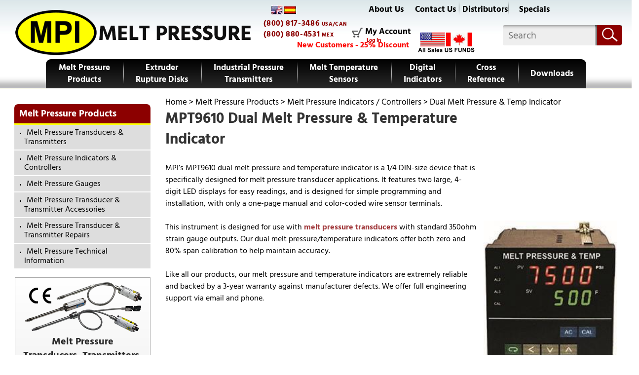

--- FILE ---
content_type: text/html; charset=UTF-8
request_url: https://www.mpipressure.com/includes/ajax/ajax.variables.php
body_size: 2493
content:
{"counts":"4","catid":"9","parentid":0,"producttable":"<form name=\"cart_quantity\" action=\"product_info.php\" method=\"post\" id=\"cart_quantity\"><input type=\"hidden\" name=\"_csrf_token_\" value=\"3008dbbee8c6c1fef23f4763bc667f3798b50b72\" \/>\t\t<table class=\"productListing\" cellspacing=\"0\">\n\t\t<thead>\n\t\t<tr id=\"headers\">\n\t\t\t<th class=\"productListingHeader static products_name col_0\"><a href=\"javascript:void(0);\" onclick=\"updateFilters('[base64]');\">Product Name<\/a><\/th>\n\t\t\t<th class=\"productListingHeader filter col_1\"><a href=\"javascript:void(0);\" onclick=\"updateFilters('[base64]');\">Mfg Days<\/a><\/th>\n\t\t\t<th class=\"productListingHeader filter col_2\"><a href=\"javascript:void(0);\" onclick=\"updateFilters('[base64]');\">Mounting<\/a><\/th>\n\t\t\t<th class=\"productListingHeader filter col_3\"><a href=\"javascript:void(0);\" onclick=\"updateFilters('[base64]');\">Power Supply<\/a><\/th>\n\t\t\t<th class=\"productListingHeader filter col_4\"><a href=\"javascript:void(0);\" onclick=\"updateFilters('[base64]');\">Alarms<\/a><\/th>\n\t\t\t<th class=\"productListingHeader filter col_5\"><a href=\"javascript:void(0);\" onclick=\"updateFilters('[base64]');\">PV Retransmission<\/a><\/th>\n      <th class='productListingHeader static call_to_action col_6'>&nbsp;<\/th>\n    <\/tr><\/thead>\n    <tr  class=\"productListingData odd first \"  itemscope itemtype=\"https:\/\/schema.org\/Product\">\n      <td class=\"static products_name col_0\" data-label=\"Product Name\"><a href=\"https:\/\/www.mpipressure.com\/mpt9610-dual-pressure-temp-indicator-14din-3alarm-4-20ma-ret-85-265vac-p-400001.html\" class=\"productsListing-link\">MPT9610 Dual Pressure & Temp Indicator, 1\/4DIN, 3alarm, 4-20mA-ret, 85-265VAC<\/a><\/td>\n      <td class=\"filter col_1\" data-label=\"Mfg Days\">Stock<\/td>\n      <td class=\"filter col_2\" data-label=\"Mounting\">Panel<\/td>\n      <td class=\"filter col_3\" data-label=\"Power Supply\">85-265VAC<\/td>\n      <td class=\"filter col_4\" data-label=\"Alarms\">3<\/td>\n      <td class=\"filter col_5\" data-label=\"PV Retransmission\">4-20mA<\/td>\n      <td class=\"static call_to_action col_6\" data-label=\"\"><div class=\"addbuttons\">\n<a id=\"btn1\" href=\"javascript: void(0);\" onclick=\"previewProduct(400001,'https:\/\/www.mpipressure.com\/mpt9610-dual-pressure-temp-indicator-14din-3alarm-4-20ma-ret-85-265vac-p-400001.html', '[base64]')\" class=\"btn viewDetailsButton\">View Details<\/a><\/div>\n<\/td>\n    <\/tr>\n    <tr  class=\"productListingData even \"  itemscope itemtype=\"https:\/\/schema.org\/Product\">\n      <td class=\"static products_name col_0\" data-label=\"Product Name\"><a href=\"https:\/\/www.mpipressure.com\/mpt9610-dual-pressure-temp-indicator-14din-3alarm0-10v-ret-85-265vac-p-400002.html\" class=\"productsListing-link\">MPT9610 Dual Pressure & Temp Indicator, 1\/4DIN, 3alarm,0-10V-ret, 85-265VAC<\/a><\/td>\n      <td class=\"filter col_1\" data-label=\"Mfg Days\">Stock<\/td>\n      <td class=\"filter col_2\" data-label=\"Mounting\">Panel<\/td>\n      <td class=\"filter col_3\" data-label=\"Power Supply\">85-265VAC<\/td>\n      <td class=\"filter col_4\" data-label=\"Alarms\">3<\/td>\n      <td class=\"filter col_5\" data-label=\"PV Retransmission\">0-10V<\/td>\n      <td class=\"static call_to_action col_6\" data-label=\"\"><div class=\"addbuttons\">\n<a id=\"btn2\" href=\"javascript: void(0);\" onclick=\"previewProduct(400002,'https:\/\/www.mpipressure.com\/mpt9610-dual-pressure-temp-indicator-14din-3alarm0-10v-ret-85-265vac-p-400002.html', '[base64]')\" class=\"btn viewDetailsButton\">View Details<\/a><\/div>\n<\/td>\n    <\/tr>\n    <tr  class=\"productListingData odd \"  itemscope itemtype=\"https:\/\/schema.org\/Product\">\n      <td class=\"static products_name col_0\" data-label=\"Product Name\"><a href=\"https:\/\/www.mpipressure.com\/mpt9610-dual-pressure-temp-indicator-14din-3alarm-4-20ma-ret-24vdc-p-400003.html\" class=\"productsListing-link\">MPT9610 Dual Pressure & Temp Indicator, 1\/4DIN, 3alarm, 4-20mA-ret, 24VDC<\/a><\/td>\n      <td class=\"filter col_1\" data-label=\"Mfg Days\">Stock<\/td>\n      <td class=\"filter col_2\" data-label=\"Mounting\">Panel<\/td>\n      <td class=\"filter col_3\" data-label=\"Power Supply\">24VDC<\/td>\n      <td class=\"filter col_4\" data-label=\"Alarms\">3<\/td>\n      <td class=\"filter col_5\" data-label=\"PV Retransmission\">4-20mA<\/td>\n      <td class=\"static call_to_action col_6\" data-label=\"\"><div class=\"addbuttons\">\n<a id=\"btn3\" href=\"javascript: void(0);\" onclick=\"previewProduct(400003,'https:\/\/www.mpipressure.com\/mpt9610-dual-pressure-temp-indicator-14din-3alarm-4-20ma-ret-24vdc-p-400003.html', '[base64]')\" class=\"btn viewDetailsButton\">View Details<\/a><\/div>\n<\/td>\n    <\/tr>\n    <tr  class=\"productListingData even \"  itemscope itemtype=\"https:\/\/schema.org\/Product\">\n      <td class=\"static products_name col_0\" data-label=\"Product Name\"><a href=\"https:\/\/www.mpipressure.com\/mpt9610-dual-pressure-temp-indicator-14din-3alarm0-10v-ret-24vdc-p-400004.html\" class=\"productsListing-link\">MPT9610 Dual Pressure & Temp Indicator, 1\/4DIN, 3alarm,0-10V-ret, 24VDC<\/a><\/td>\n      <td class=\"filter col_1\" data-label=\"Mfg Days\">Stock<\/td>\n      <td class=\"filter col_2\" data-label=\"Mounting\">Panel<\/td>\n      <td class=\"filter col_3\" data-label=\"Power Supply\">24VDC<\/td>\n      <td class=\"filter col_4\" data-label=\"Alarms\">3<\/td>\n      <td class=\"filter col_5\" data-label=\"PV Retransmission\">0-10V<\/td>\n      <td class=\"static call_to_action col_6\" data-label=\"\"><div class=\"addbuttons\">\n<a id=\"btn4\" href=\"javascript: void(0);\" onclick=\"previewProduct(400004,'https:\/\/www.mpipressure.com\/mpt9610-dual-pressure-temp-indicator-14din-3alarm0-10v-ret-24vdc-p-400004.html', '[base64]')\" class=\"btn viewDetailsButton\">View Details<\/a><\/div>\n<\/td>\n    <\/tr>\n  <\/table>\n\t<div class=\"results-links\">\n\t\t<div class=\"pagelinks\">Pages: &nbsp;<b>1<\/b>&nbsp;<\/div>\n\t\t<div class=\"results\">Showing <strong>4<\/strong> results<\/div>\n\t<\/div>\t\t<div class=\"buttonSet\">\n\t\t<span class=\"buttonAction\">\n\t\t<input type=\"hidden\" name=\"action\" value=\"update_child_product\" id=\"action\" \/>\t\t<\/span>\n\t\t<\/div>\n\t\t<\/form>\t\t","productboxes":"<div class=\"product-listing-wrapper box\"><div class=\"product-listing box\">\n<div class=\"row\"><div class=\"product-section-box col-sm-6 col-md-4\">\n<article class=\"product-item box\" itemscope itemtype=\"https:\/\/schema.org\/Product\"><form name=\"cart_quantity[400001]\" action=\"product_info.php\" method=\"post\" id=\"cart_quantity[400001]\"><input type=\"hidden\" name=\"_csrf_token_\" value=\"3008dbbee8c6c1fef23f4763bc667f3798b50b72\" \/><input type=\"hidden\" name=\"action\" value=\"boxqty\" id=\"action[400001]\" \/><div class=\"product-element box static products_name col_0 product-heading box\"><div class=\"filter-label\">Product Name: <\/div>      <div class=\"static products_name col_0 product-heading box\" data-label=\"Product Name: \"><a href=\"https:\/\/www.mpipressure.com\/mpt9610-dual-pressure-temp-indicator-14din-3alarm-4-20ma-ret-85-265vac-p-400001.html\" class=\"productsListing-link\"><span itemprop=\"name\">MPT9610 Dual Pressure & Temp Indicator, 1\/4DIN, 3alarm, 4-20mA-ret, 85-265VAC<\/span><\/a><\/div>\n<\/div><div class=\"product-element box filter col_1 product-heading box\">      <div class=\"filterLabel\">Mfg Days: <\/div><div class=\"filter col_1 product-heading box\" data-label=\"Mfg Days: \">Stock<\/div>\n<\/div><div class=\"product-element box filter col_2 product-heading box\">      <div class=\"filterLabel\">Mounting: <\/div><div class=\"filter col_2 product-heading box\" data-label=\"Mounting: \">Panel<\/div>\n<\/div><div class=\"product-element box filter col_3 product-heading box\">      <div class=\"filterLabel\">Power Supply: <\/div><div class=\"filter col_3 product-heading box\" data-label=\"Power Supply: \">85-265VAC<\/div>\n<\/div><div class=\"product-element box filter col_4 product-heading box\">      <div class=\"filterLabel\">Alarms: <\/div><div class=\"filter col_4 product-heading box\" data-label=\"Alarms: \">3<\/div>\n<\/div><div class=\"product-element box filter col_5 product-heading box\">      <div class=\"filterLabel\">PV Retransmission: <\/div><div class=\"filter col_5 product-heading box\" data-label=\"PV Retransmission: \">4-20mA<\/div>\n<\/div><div class=\"product-element box static call_to_action col_6 product-heading box\"><a id=\"btn5\" href=\"https:\/\/www.mpipressure.com\/mpt9610-dual-pressure-temp-indicator-14din-3alarm-4-20ma-ret-85-265vac-p-400001.html\"  class=\"btn viewDetailsButton\">View Details<\/a><\/div><\/article>\n<\/div>\n<\/form><div class=\"product-section-box col-sm-6 col-md-4\">\n<article class=\"product-item box\" itemscope itemtype=\"https:\/\/schema.org\/Product\"><form name=\"cart_quantity[400002]\" action=\"product_info.php\" method=\"post\" id=\"cart_quantity[400002]\"><input type=\"hidden\" name=\"_csrf_token_\" value=\"3008dbbee8c6c1fef23f4763bc667f3798b50b72\" \/><input type=\"hidden\" name=\"action\" value=\"boxqty\" id=\"action[400002]\" \/><div class=\"product-element box static products_name col_0 product-heading box\"><div class=\"filter-label\">Product Name: <\/div>      <div class=\"static products_name col_0 product-heading box\" data-label=\"Product Name: \"><a href=\"https:\/\/www.mpipressure.com\/mpt9610-dual-pressure-temp-indicator-14din-3alarm0-10v-ret-85-265vac-p-400002.html\" class=\"productsListing-link\"><span itemprop=\"name\">MPT9610 Dual Pressure & Temp Indicator, 1\/4DIN, 3alarm,0-10V-ret, 85-265VAC<\/span><\/a><\/div>\n<\/div><div class=\"product-element box filter col_1 product-heading box\">      <div class=\"filterLabel\">Mfg Days: <\/div><div class=\"filter col_1 product-heading box\" data-label=\"Mfg Days: \">Stock<\/div>\n<\/div><div class=\"product-element box filter col_2 product-heading box\">      <div class=\"filterLabel\">Mounting: <\/div><div class=\"filter col_2 product-heading box\" data-label=\"Mounting: \">Panel<\/div>\n<\/div><div class=\"product-element box filter col_3 product-heading box\">      <div class=\"filterLabel\">Power Supply: <\/div><div class=\"filter col_3 product-heading box\" data-label=\"Power Supply: \">85-265VAC<\/div>\n<\/div><div class=\"product-element box filter col_4 product-heading box\">      <div class=\"filterLabel\">Alarms: <\/div><div class=\"filter col_4 product-heading box\" data-label=\"Alarms: \">3<\/div>\n<\/div><div class=\"product-element box filter col_5 product-heading box\">      <div class=\"filterLabel\">PV Retransmission: <\/div><div class=\"filter col_5 product-heading box\" data-label=\"PV Retransmission: \">0-10V<\/div>\n<\/div><div class=\"product-element box static call_to_action col_6 product-heading box\"><a id=\"btn6\" href=\"https:\/\/www.mpipressure.com\/mpt9610-dual-pressure-temp-indicator-14din-3alarm0-10v-ret-85-265vac-p-400002.html\"  class=\"btn viewDetailsButton\">View Details<\/a><\/div><\/article>\n<\/div>\n<div class=\"clearfix visible-sm-block\"><\/div><\/form><div class=\"product-section-box col-sm-6 col-md-4\">\n<article class=\"product-item box\" itemscope itemtype=\"https:\/\/schema.org\/Product\"><form name=\"cart_quantity[400003]\" action=\"product_info.php\" method=\"post\" id=\"cart_quantity[400003]\"><input type=\"hidden\" name=\"_csrf_token_\" value=\"3008dbbee8c6c1fef23f4763bc667f3798b50b72\" \/><input type=\"hidden\" name=\"action\" value=\"boxqty\" id=\"action[400003]\" \/><div class=\"product-element box static products_name col_0 product-heading box\"><div class=\"filter-label\">Product Name: <\/div>      <div class=\"static products_name col_0 product-heading box\" data-label=\"Product Name: \"><a href=\"https:\/\/www.mpipressure.com\/mpt9610-dual-pressure-temp-indicator-14din-3alarm-4-20ma-ret-24vdc-p-400003.html\" class=\"productsListing-link\"><span itemprop=\"name\">MPT9610 Dual Pressure & Temp Indicator, 1\/4DIN, 3alarm, 4-20mA-ret, 24VDC<\/span><\/a><\/div>\n<\/div><div class=\"product-element box filter col_1 product-heading box\">      <div class=\"filterLabel\">Mfg Days: <\/div><div class=\"filter col_1 product-heading box\" data-label=\"Mfg Days: \">Stock<\/div>\n<\/div><div class=\"product-element box filter col_2 product-heading box\">      <div class=\"filterLabel\">Mounting: <\/div><div class=\"filter col_2 product-heading box\" data-label=\"Mounting: \">Panel<\/div>\n<\/div><div class=\"product-element box filter col_3 product-heading box\">      <div class=\"filterLabel\">Power Supply: <\/div><div class=\"filter col_3 product-heading box\" data-label=\"Power Supply: \">24VDC<\/div>\n<\/div><div class=\"product-element box filter col_4 product-heading box\">      <div class=\"filterLabel\">Alarms: <\/div><div class=\"filter col_4 product-heading box\" data-label=\"Alarms: \">3<\/div>\n<\/div><div class=\"product-element box filter col_5 product-heading box\">      <div class=\"filterLabel\">PV Retransmission: <\/div><div class=\"filter col_5 product-heading box\" data-label=\"PV Retransmission: \">4-20mA<\/div>\n<\/div><div class=\"product-element box static call_to_action col_6 product-heading box\"><a id=\"btn7\" href=\"https:\/\/www.mpipressure.com\/mpt9610-dual-pressure-temp-indicator-14din-3alarm-4-20ma-ret-24vdc-p-400003.html\"  class=\"btn viewDetailsButton\">View Details<\/a><\/div><\/article>\n<\/div>\n<div class=\"clearfix visible-md-block visible-lg-block\"><\/div><\/form><div class=\"product-section-box col-sm-6 col-md-4\">\n<article class=\"product-item box\" itemscope itemtype=\"https:\/\/schema.org\/Product\"><form name=\"cart_quantity[400004]\" action=\"product_info.php\" method=\"post\" id=\"cart_quantity[400004]\"><input type=\"hidden\" name=\"_csrf_token_\" value=\"3008dbbee8c6c1fef23f4763bc667f3798b50b72\" \/><input type=\"hidden\" name=\"action\" value=\"boxqty\" id=\"action[400004]\" \/><div class=\"product-element box static products_name col_0 product-heading box\"><div class=\"filter-label\">Product Name: <\/div>      <div class=\"static products_name col_0 product-heading box\" data-label=\"Product Name: \"><a href=\"https:\/\/www.mpipressure.com\/mpt9610-dual-pressure-temp-indicator-14din-3alarm0-10v-ret-24vdc-p-400004.html\" class=\"productsListing-link\"><span itemprop=\"name\">MPT9610 Dual Pressure & Temp Indicator, 1\/4DIN, 3alarm,0-10V-ret, 24VDC<\/span><\/a><\/div>\n<\/div><div class=\"product-element box filter col_1 product-heading box\">      <div class=\"filterLabel\">Mfg Days: <\/div><div class=\"filter col_1 product-heading box\" data-label=\"Mfg Days: \">Stock<\/div>\n<\/div><div class=\"product-element box filter col_2 product-heading box\">      <div class=\"filterLabel\">Mounting: <\/div><div class=\"filter col_2 product-heading box\" data-label=\"Mounting: \">Panel<\/div>\n<\/div><div class=\"product-element box filter col_3 product-heading box\">      <div class=\"filterLabel\">Power Supply: <\/div><div class=\"filter col_3 product-heading box\" data-label=\"Power Supply: \">24VDC<\/div>\n<\/div><div class=\"product-element box filter col_4 product-heading box\">      <div class=\"filterLabel\">Alarms: <\/div><div class=\"filter col_4 product-heading box\" data-label=\"Alarms: \">3<\/div>\n<\/div><div class=\"product-element box filter col_5 product-heading box\">      <div class=\"filterLabel\">PV Retransmission: <\/div><div class=\"filter col_5 product-heading box\" data-label=\"PV Retransmission: \">0-10V<\/div>\n<\/div><div class=\"product-element box static call_to_action col_6 product-heading box\"><a id=\"btn8\" href=\"https:\/\/www.mpipressure.com\/mpt9610-dual-pressure-temp-indicator-14din-3alarm0-10v-ret-24vdc-p-400004.html\"  class=\"btn viewDetailsButton\">View Details<\/a><\/div><\/article>\n<\/div>\n<div class=\"clearfix visible-sm-block\"><\/div><\/form><\/div><\/div><\/div>\n\t<div class=\"results-links\">\n\t\t<div class=\"pagelinks\">Pages: &nbsp;<b>1<\/b>&nbsp;<\/div>\n\t\t<div class=\"results\">Showing <strong>4<\/strong> results<\/div>\n\t<\/div>","page":1,"selects":"\t<div class=\"filterlist row\"><div class=\"filtercolumn col-sm-6 col-md-3\">  <span class=\"filter_heading\">Power Supply<\/span><br><SELECT  NAME=\"variable-16\" ID=\"variable-16\" CLASS=\"filter\"  onchange=\"updateFilters('[base64]', this.value, this.id);\" onClick='' >\n    <OPTION ID=\"0\" CLASS=\"selectoption\" VALUE=\"0\" TITLE=\"\"  SELECTED>--- Please Select ---<\/OPTION>\n    <OPTION ID=\"46\" CLASS=\"selectoption\" VALUE=\"46\" TITLE=\"\" >24VDC<\/OPTION>\n    <OPTION ID=\"43\" CLASS=\"selectoption\" VALUE=\"43\" TITLE=\"\" >85-265VAC<\/OPTION>\n  <\/SELECT>\n<\/div>\n<div class=\"filtercolumn col-sm-6 col-md-3\">  <span class=\"filter_heading\">PV Retransmission<\/span><br><SELECT  NAME=\"variable-15\" ID=\"variable-15\" CLASS=\"filter\"  onchange=\"updateFilters('[base64]', this.value, this.id);\" onClick='' >\n    <OPTION ID=\"0\" CLASS=\"selectoption\" VALUE=\"0\" TITLE=\"\"  SELECTED>--- Please Select ---<\/OPTION>\n    <OPTION ID=\"45\" CLASS=\"selectoption\" VALUE=\"45\" TITLE=\"\" >0-10V<\/OPTION>\n    <OPTION ID=\"39\" CLASS=\"selectoption\" VALUE=\"39\" TITLE=\"\" >4-20mA<\/OPTION>\n  <\/SELECT>\n<\/div>\n<td colspan=\"2\">&nbsp;<\/td>\n\t\t\t\t<div class='col-xs-12'>\n\t\t\t\t\t<div class=\"filterbuttons\"><button id=\"prodlist1\" type=\"submit\" class=\"filter-reset\" onclick=\"updateFilters('[base64]');\" class=\"btn  btn-primary\">Reset Filters<\/button><\/div>\n\t\t\t\t<\/div>\n\t<\/div>\n","facetedsearch":null,"responsive_faceted_search":null,"parameters":"[base64]","debug":"Variables: 0.0065522193908691\nTotal Time: 0.045665979385376","reset":1}

--- FILE ---
content_type: text/plain
request_url: https://www.google-analytics.com/j/collect?v=1&_v=j102&a=7151309&t=pageview&_s=1&dl=https%3A%2F%2Fwww.mpipressure.com%2Fmelt-pressure%2Findicators-controllers%2Fdual-melt-pressure-temp-indicator&ul=en-us%40posix&dt=Dual%20Melt%20Pressure%20%26%20Temperature%20Indicators&sr=1280x720&vp=1280x720&_u=YEBAAEABAAAAACAAI~&jid=1850597332&gjid=948416590&cid=1789305650.1768253292&tid=UA-71696763-1&_gid=205605566.1768253292&_r=1&_slc=1&gtm=45He6180n81P3DV457za200&gcd=13l3l3l3l1l1&dma=0&tag_exp=103116026~103200004~104527906~104528500~104684208~104684211~105391252~115938465~115938469~116514482&z=1284527773
body_size: -451
content:
2,cG-HCE98VVG5L